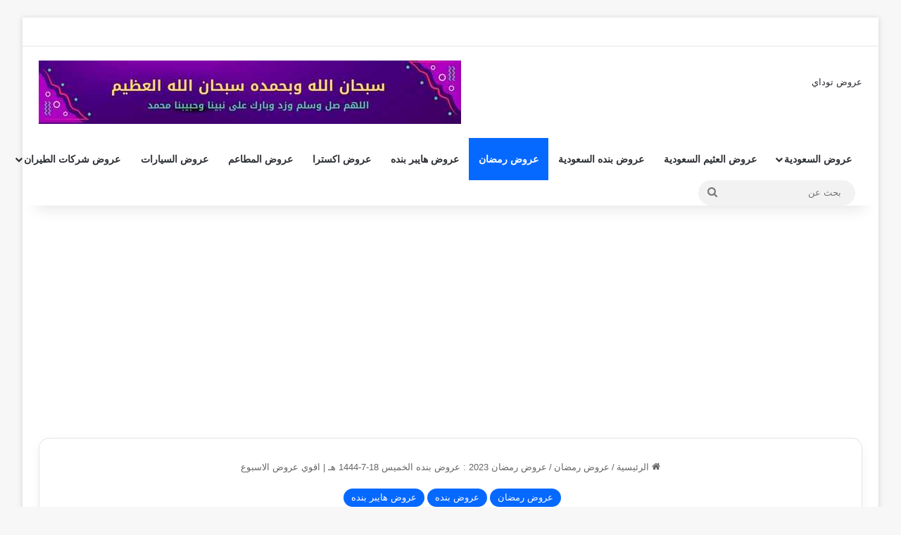

--- FILE ---
content_type: text/html; charset=UTF-8
request_url: https://www.3orod.today/wp-admin/admin-ajax.php?postviews_id=318196&action=tie_postviews&_=1768879407010
body_size: -277
content:
<span class="tie-icon-fire" aria-hidden="true"></span> 889</span>

--- FILE ---
content_type: text/html; charset=utf-8
request_url: https://www.google.com/recaptcha/api2/aframe
body_size: 256
content:
<!DOCTYPE HTML><html><head><meta http-equiv="content-type" content="text/html; charset=UTF-8"></head><body><script nonce="b7h-J_utEFPGr1cw_9_EaA">/** Anti-fraud and anti-abuse applications only. See google.com/recaptcha */ try{var clients={'sodar':'https://pagead2.googlesyndication.com/pagead/sodar?'};window.addEventListener("message",function(a){try{if(a.source===window.parent){var b=JSON.parse(a.data);var c=clients[b['id']];if(c){var d=document.createElement('img');d.src=c+b['params']+'&rc='+(localStorage.getItem("rc::a")?sessionStorage.getItem("rc::b"):"");window.document.body.appendChild(d);sessionStorage.setItem("rc::e",parseInt(sessionStorage.getItem("rc::e")||0)+1);localStorage.setItem("rc::h",'1768879409463');}}}catch(b){}});window.parent.postMessage("_grecaptcha_ready", "*");}catch(b){}</script></body></html>